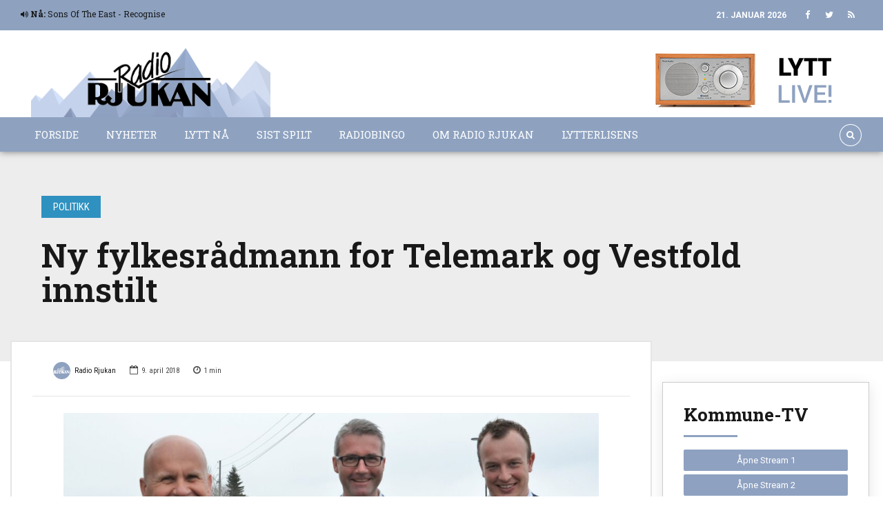

--- FILE ---
content_type: text/html; charset=utf-8
request_url: https://www.google.com/recaptcha/api2/anchor?ar=1&k=6LeL4NMZAAAAAJus8NFVwJn9plxDPk1TduTcIUqc&co=aHR0cHM6Ly9yYWRpb3JqdWthbi5ubzo0NDM.&hl=en&v=PoyoqOPhxBO7pBk68S4YbpHZ&size=invisible&anchor-ms=20000&execute-ms=30000&cb=v6l9z93eloq4
body_size: 48414
content:
<!DOCTYPE HTML><html dir="ltr" lang="en"><head><meta http-equiv="Content-Type" content="text/html; charset=UTF-8">
<meta http-equiv="X-UA-Compatible" content="IE=edge">
<title>reCAPTCHA</title>
<style type="text/css">
/* cyrillic-ext */
@font-face {
  font-family: 'Roboto';
  font-style: normal;
  font-weight: 400;
  font-stretch: 100%;
  src: url(//fonts.gstatic.com/s/roboto/v48/KFO7CnqEu92Fr1ME7kSn66aGLdTylUAMa3GUBHMdazTgWw.woff2) format('woff2');
  unicode-range: U+0460-052F, U+1C80-1C8A, U+20B4, U+2DE0-2DFF, U+A640-A69F, U+FE2E-FE2F;
}
/* cyrillic */
@font-face {
  font-family: 'Roboto';
  font-style: normal;
  font-weight: 400;
  font-stretch: 100%;
  src: url(//fonts.gstatic.com/s/roboto/v48/KFO7CnqEu92Fr1ME7kSn66aGLdTylUAMa3iUBHMdazTgWw.woff2) format('woff2');
  unicode-range: U+0301, U+0400-045F, U+0490-0491, U+04B0-04B1, U+2116;
}
/* greek-ext */
@font-face {
  font-family: 'Roboto';
  font-style: normal;
  font-weight: 400;
  font-stretch: 100%;
  src: url(//fonts.gstatic.com/s/roboto/v48/KFO7CnqEu92Fr1ME7kSn66aGLdTylUAMa3CUBHMdazTgWw.woff2) format('woff2');
  unicode-range: U+1F00-1FFF;
}
/* greek */
@font-face {
  font-family: 'Roboto';
  font-style: normal;
  font-weight: 400;
  font-stretch: 100%;
  src: url(//fonts.gstatic.com/s/roboto/v48/KFO7CnqEu92Fr1ME7kSn66aGLdTylUAMa3-UBHMdazTgWw.woff2) format('woff2');
  unicode-range: U+0370-0377, U+037A-037F, U+0384-038A, U+038C, U+038E-03A1, U+03A3-03FF;
}
/* math */
@font-face {
  font-family: 'Roboto';
  font-style: normal;
  font-weight: 400;
  font-stretch: 100%;
  src: url(//fonts.gstatic.com/s/roboto/v48/KFO7CnqEu92Fr1ME7kSn66aGLdTylUAMawCUBHMdazTgWw.woff2) format('woff2');
  unicode-range: U+0302-0303, U+0305, U+0307-0308, U+0310, U+0312, U+0315, U+031A, U+0326-0327, U+032C, U+032F-0330, U+0332-0333, U+0338, U+033A, U+0346, U+034D, U+0391-03A1, U+03A3-03A9, U+03B1-03C9, U+03D1, U+03D5-03D6, U+03F0-03F1, U+03F4-03F5, U+2016-2017, U+2034-2038, U+203C, U+2040, U+2043, U+2047, U+2050, U+2057, U+205F, U+2070-2071, U+2074-208E, U+2090-209C, U+20D0-20DC, U+20E1, U+20E5-20EF, U+2100-2112, U+2114-2115, U+2117-2121, U+2123-214F, U+2190, U+2192, U+2194-21AE, U+21B0-21E5, U+21F1-21F2, U+21F4-2211, U+2213-2214, U+2216-22FF, U+2308-230B, U+2310, U+2319, U+231C-2321, U+2336-237A, U+237C, U+2395, U+239B-23B7, U+23D0, U+23DC-23E1, U+2474-2475, U+25AF, U+25B3, U+25B7, U+25BD, U+25C1, U+25CA, U+25CC, U+25FB, U+266D-266F, U+27C0-27FF, U+2900-2AFF, U+2B0E-2B11, U+2B30-2B4C, U+2BFE, U+3030, U+FF5B, U+FF5D, U+1D400-1D7FF, U+1EE00-1EEFF;
}
/* symbols */
@font-face {
  font-family: 'Roboto';
  font-style: normal;
  font-weight: 400;
  font-stretch: 100%;
  src: url(//fonts.gstatic.com/s/roboto/v48/KFO7CnqEu92Fr1ME7kSn66aGLdTylUAMaxKUBHMdazTgWw.woff2) format('woff2');
  unicode-range: U+0001-000C, U+000E-001F, U+007F-009F, U+20DD-20E0, U+20E2-20E4, U+2150-218F, U+2190, U+2192, U+2194-2199, U+21AF, U+21E6-21F0, U+21F3, U+2218-2219, U+2299, U+22C4-22C6, U+2300-243F, U+2440-244A, U+2460-24FF, U+25A0-27BF, U+2800-28FF, U+2921-2922, U+2981, U+29BF, U+29EB, U+2B00-2BFF, U+4DC0-4DFF, U+FFF9-FFFB, U+10140-1018E, U+10190-1019C, U+101A0, U+101D0-101FD, U+102E0-102FB, U+10E60-10E7E, U+1D2C0-1D2D3, U+1D2E0-1D37F, U+1F000-1F0FF, U+1F100-1F1AD, U+1F1E6-1F1FF, U+1F30D-1F30F, U+1F315, U+1F31C, U+1F31E, U+1F320-1F32C, U+1F336, U+1F378, U+1F37D, U+1F382, U+1F393-1F39F, U+1F3A7-1F3A8, U+1F3AC-1F3AF, U+1F3C2, U+1F3C4-1F3C6, U+1F3CA-1F3CE, U+1F3D4-1F3E0, U+1F3ED, U+1F3F1-1F3F3, U+1F3F5-1F3F7, U+1F408, U+1F415, U+1F41F, U+1F426, U+1F43F, U+1F441-1F442, U+1F444, U+1F446-1F449, U+1F44C-1F44E, U+1F453, U+1F46A, U+1F47D, U+1F4A3, U+1F4B0, U+1F4B3, U+1F4B9, U+1F4BB, U+1F4BF, U+1F4C8-1F4CB, U+1F4D6, U+1F4DA, U+1F4DF, U+1F4E3-1F4E6, U+1F4EA-1F4ED, U+1F4F7, U+1F4F9-1F4FB, U+1F4FD-1F4FE, U+1F503, U+1F507-1F50B, U+1F50D, U+1F512-1F513, U+1F53E-1F54A, U+1F54F-1F5FA, U+1F610, U+1F650-1F67F, U+1F687, U+1F68D, U+1F691, U+1F694, U+1F698, U+1F6AD, U+1F6B2, U+1F6B9-1F6BA, U+1F6BC, U+1F6C6-1F6CF, U+1F6D3-1F6D7, U+1F6E0-1F6EA, U+1F6F0-1F6F3, U+1F6F7-1F6FC, U+1F700-1F7FF, U+1F800-1F80B, U+1F810-1F847, U+1F850-1F859, U+1F860-1F887, U+1F890-1F8AD, U+1F8B0-1F8BB, U+1F8C0-1F8C1, U+1F900-1F90B, U+1F93B, U+1F946, U+1F984, U+1F996, U+1F9E9, U+1FA00-1FA6F, U+1FA70-1FA7C, U+1FA80-1FA89, U+1FA8F-1FAC6, U+1FACE-1FADC, U+1FADF-1FAE9, U+1FAF0-1FAF8, U+1FB00-1FBFF;
}
/* vietnamese */
@font-face {
  font-family: 'Roboto';
  font-style: normal;
  font-weight: 400;
  font-stretch: 100%;
  src: url(//fonts.gstatic.com/s/roboto/v48/KFO7CnqEu92Fr1ME7kSn66aGLdTylUAMa3OUBHMdazTgWw.woff2) format('woff2');
  unicode-range: U+0102-0103, U+0110-0111, U+0128-0129, U+0168-0169, U+01A0-01A1, U+01AF-01B0, U+0300-0301, U+0303-0304, U+0308-0309, U+0323, U+0329, U+1EA0-1EF9, U+20AB;
}
/* latin-ext */
@font-face {
  font-family: 'Roboto';
  font-style: normal;
  font-weight: 400;
  font-stretch: 100%;
  src: url(//fonts.gstatic.com/s/roboto/v48/KFO7CnqEu92Fr1ME7kSn66aGLdTylUAMa3KUBHMdazTgWw.woff2) format('woff2');
  unicode-range: U+0100-02BA, U+02BD-02C5, U+02C7-02CC, U+02CE-02D7, U+02DD-02FF, U+0304, U+0308, U+0329, U+1D00-1DBF, U+1E00-1E9F, U+1EF2-1EFF, U+2020, U+20A0-20AB, U+20AD-20C0, U+2113, U+2C60-2C7F, U+A720-A7FF;
}
/* latin */
@font-face {
  font-family: 'Roboto';
  font-style: normal;
  font-weight: 400;
  font-stretch: 100%;
  src: url(//fonts.gstatic.com/s/roboto/v48/KFO7CnqEu92Fr1ME7kSn66aGLdTylUAMa3yUBHMdazQ.woff2) format('woff2');
  unicode-range: U+0000-00FF, U+0131, U+0152-0153, U+02BB-02BC, U+02C6, U+02DA, U+02DC, U+0304, U+0308, U+0329, U+2000-206F, U+20AC, U+2122, U+2191, U+2193, U+2212, U+2215, U+FEFF, U+FFFD;
}
/* cyrillic-ext */
@font-face {
  font-family: 'Roboto';
  font-style: normal;
  font-weight: 500;
  font-stretch: 100%;
  src: url(//fonts.gstatic.com/s/roboto/v48/KFO7CnqEu92Fr1ME7kSn66aGLdTylUAMa3GUBHMdazTgWw.woff2) format('woff2');
  unicode-range: U+0460-052F, U+1C80-1C8A, U+20B4, U+2DE0-2DFF, U+A640-A69F, U+FE2E-FE2F;
}
/* cyrillic */
@font-face {
  font-family: 'Roboto';
  font-style: normal;
  font-weight: 500;
  font-stretch: 100%;
  src: url(//fonts.gstatic.com/s/roboto/v48/KFO7CnqEu92Fr1ME7kSn66aGLdTylUAMa3iUBHMdazTgWw.woff2) format('woff2');
  unicode-range: U+0301, U+0400-045F, U+0490-0491, U+04B0-04B1, U+2116;
}
/* greek-ext */
@font-face {
  font-family: 'Roboto';
  font-style: normal;
  font-weight: 500;
  font-stretch: 100%;
  src: url(//fonts.gstatic.com/s/roboto/v48/KFO7CnqEu92Fr1ME7kSn66aGLdTylUAMa3CUBHMdazTgWw.woff2) format('woff2');
  unicode-range: U+1F00-1FFF;
}
/* greek */
@font-face {
  font-family: 'Roboto';
  font-style: normal;
  font-weight: 500;
  font-stretch: 100%;
  src: url(//fonts.gstatic.com/s/roboto/v48/KFO7CnqEu92Fr1ME7kSn66aGLdTylUAMa3-UBHMdazTgWw.woff2) format('woff2');
  unicode-range: U+0370-0377, U+037A-037F, U+0384-038A, U+038C, U+038E-03A1, U+03A3-03FF;
}
/* math */
@font-face {
  font-family: 'Roboto';
  font-style: normal;
  font-weight: 500;
  font-stretch: 100%;
  src: url(//fonts.gstatic.com/s/roboto/v48/KFO7CnqEu92Fr1ME7kSn66aGLdTylUAMawCUBHMdazTgWw.woff2) format('woff2');
  unicode-range: U+0302-0303, U+0305, U+0307-0308, U+0310, U+0312, U+0315, U+031A, U+0326-0327, U+032C, U+032F-0330, U+0332-0333, U+0338, U+033A, U+0346, U+034D, U+0391-03A1, U+03A3-03A9, U+03B1-03C9, U+03D1, U+03D5-03D6, U+03F0-03F1, U+03F4-03F5, U+2016-2017, U+2034-2038, U+203C, U+2040, U+2043, U+2047, U+2050, U+2057, U+205F, U+2070-2071, U+2074-208E, U+2090-209C, U+20D0-20DC, U+20E1, U+20E5-20EF, U+2100-2112, U+2114-2115, U+2117-2121, U+2123-214F, U+2190, U+2192, U+2194-21AE, U+21B0-21E5, U+21F1-21F2, U+21F4-2211, U+2213-2214, U+2216-22FF, U+2308-230B, U+2310, U+2319, U+231C-2321, U+2336-237A, U+237C, U+2395, U+239B-23B7, U+23D0, U+23DC-23E1, U+2474-2475, U+25AF, U+25B3, U+25B7, U+25BD, U+25C1, U+25CA, U+25CC, U+25FB, U+266D-266F, U+27C0-27FF, U+2900-2AFF, U+2B0E-2B11, U+2B30-2B4C, U+2BFE, U+3030, U+FF5B, U+FF5D, U+1D400-1D7FF, U+1EE00-1EEFF;
}
/* symbols */
@font-face {
  font-family: 'Roboto';
  font-style: normal;
  font-weight: 500;
  font-stretch: 100%;
  src: url(//fonts.gstatic.com/s/roboto/v48/KFO7CnqEu92Fr1ME7kSn66aGLdTylUAMaxKUBHMdazTgWw.woff2) format('woff2');
  unicode-range: U+0001-000C, U+000E-001F, U+007F-009F, U+20DD-20E0, U+20E2-20E4, U+2150-218F, U+2190, U+2192, U+2194-2199, U+21AF, U+21E6-21F0, U+21F3, U+2218-2219, U+2299, U+22C4-22C6, U+2300-243F, U+2440-244A, U+2460-24FF, U+25A0-27BF, U+2800-28FF, U+2921-2922, U+2981, U+29BF, U+29EB, U+2B00-2BFF, U+4DC0-4DFF, U+FFF9-FFFB, U+10140-1018E, U+10190-1019C, U+101A0, U+101D0-101FD, U+102E0-102FB, U+10E60-10E7E, U+1D2C0-1D2D3, U+1D2E0-1D37F, U+1F000-1F0FF, U+1F100-1F1AD, U+1F1E6-1F1FF, U+1F30D-1F30F, U+1F315, U+1F31C, U+1F31E, U+1F320-1F32C, U+1F336, U+1F378, U+1F37D, U+1F382, U+1F393-1F39F, U+1F3A7-1F3A8, U+1F3AC-1F3AF, U+1F3C2, U+1F3C4-1F3C6, U+1F3CA-1F3CE, U+1F3D4-1F3E0, U+1F3ED, U+1F3F1-1F3F3, U+1F3F5-1F3F7, U+1F408, U+1F415, U+1F41F, U+1F426, U+1F43F, U+1F441-1F442, U+1F444, U+1F446-1F449, U+1F44C-1F44E, U+1F453, U+1F46A, U+1F47D, U+1F4A3, U+1F4B0, U+1F4B3, U+1F4B9, U+1F4BB, U+1F4BF, U+1F4C8-1F4CB, U+1F4D6, U+1F4DA, U+1F4DF, U+1F4E3-1F4E6, U+1F4EA-1F4ED, U+1F4F7, U+1F4F9-1F4FB, U+1F4FD-1F4FE, U+1F503, U+1F507-1F50B, U+1F50D, U+1F512-1F513, U+1F53E-1F54A, U+1F54F-1F5FA, U+1F610, U+1F650-1F67F, U+1F687, U+1F68D, U+1F691, U+1F694, U+1F698, U+1F6AD, U+1F6B2, U+1F6B9-1F6BA, U+1F6BC, U+1F6C6-1F6CF, U+1F6D3-1F6D7, U+1F6E0-1F6EA, U+1F6F0-1F6F3, U+1F6F7-1F6FC, U+1F700-1F7FF, U+1F800-1F80B, U+1F810-1F847, U+1F850-1F859, U+1F860-1F887, U+1F890-1F8AD, U+1F8B0-1F8BB, U+1F8C0-1F8C1, U+1F900-1F90B, U+1F93B, U+1F946, U+1F984, U+1F996, U+1F9E9, U+1FA00-1FA6F, U+1FA70-1FA7C, U+1FA80-1FA89, U+1FA8F-1FAC6, U+1FACE-1FADC, U+1FADF-1FAE9, U+1FAF0-1FAF8, U+1FB00-1FBFF;
}
/* vietnamese */
@font-face {
  font-family: 'Roboto';
  font-style: normal;
  font-weight: 500;
  font-stretch: 100%;
  src: url(//fonts.gstatic.com/s/roboto/v48/KFO7CnqEu92Fr1ME7kSn66aGLdTylUAMa3OUBHMdazTgWw.woff2) format('woff2');
  unicode-range: U+0102-0103, U+0110-0111, U+0128-0129, U+0168-0169, U+01A0-01A1, U+01AF-01B0, U+0300-0301, U+0303-0304, U+0308-0309, U+0323, U+0329, U+1EA0-1EF9, U+20AB;
}
/* latin-ext */
@font-face {
  font-family: 'Roboto';
  font-style: normal;
  font-weight: 500;
  font-stretch: 100%;
  src: url(//fonts.gstatic.com/s/roboto/v48/KFO7CnqEu92Fr1ME7kSn66aGLdTylUAMa3KUBHMdazTgWw.woff2) format('woff2');
  unicode-range: U+0100-02BA, U+02BD-02C5, U+02C7-02CC, U+02CE-02D7, U+02DD-02FF, U+0304, U+0308, U+0329, U+1D00-1DBF, U+1E00-1E9F, U+1EF2-1EFF, U+2020, U+20A0-20AB, U+20AD-20C0, U+2113, U+2C60-2C7F, U+A720-A7FF;
}
/* latin */
@font-face {
  font-family: 'Roboto';
  font-style: normal;
  font-weight: 500;
  font-stretch: 100%;
  src: url(//fonts.gstatic.com/s/roboto/v48/KFO7CnqEu92Fr1ME7kSn66aGLdTylUAMa3yUBHMdazQ.woff2) format('woff2');
  unicode-range: U+0000-00FF, U+0131, U+0152-0153, U+02BB-02BC, U+02C6, U+02DA, U+02DC, U+0304, U+0308, U+0329, U+2000-206F, U+20AC, U+2122, U+2191, U+2193, U+2212, U+2215, U+FEFF, U+FFFD;
}
/* cyrillic-ext */
@font-face {
  font-family: 'Roboto';
  font-style: normal;
  font-weight: 900;
  font-stretch: 100%;
  src: url(//fonts.gstatic.com/s/roboto/v48/KFO7CnqEu92Fr1ME7kSn66aGLdTylUAMa3GUBHMdazTgWw.woff2) format('woff2');
  unicode-range: U+0460-052F, U+1C80-1C8A, U+20B4, U+2DE0-2DFF, U+A640-A69F, U+FE2E-FE2F;
}
/* cyrillic */
@font-face {
  font-family: 'Roboto';
  font-style: normal;
  font-weight: 900;
  font-stretch: 100%;
  src: url(//fonts.gstatic.com/s/roboto/v48/KFO7CnqEu92Fr1ME7kSn66aGLdTylUAMa3iUBHMdazTgWw.woff2) format('woff2');
  unicode-range: U+0301, U+0400-045F, U+0490-0491, U+04B0-04B1, U+2116;
}
/* greek-ext */
@font-face {
  font-family: 'Roboto';
  font-style: normal;
  font-weight: 900;
  font-stretch: 100%;
  src: url(//fonts.gstatic.com/s/roboto/v48/KFO7CnqEu92Fr1ME7kSn66aGLdTylUAMa3CUBHMdazTgWw.woff2) format('woff2');
  unicode-range: U+1F00-1FFF;
}
/* greek */
@font-face {
  font-family: 'Roboto';
  font-style: normal;
  font-weight: 900;
  font-stretch: 100%;
  src: url(//fonts.gstatic.com/s/roboto/v48/KFO7CnqEu92Fr1ME7kSn66aGLdTylUAMa3-UBHMdazTgWw.woff2) format('woff2');
  unicode-range: U+0370-0377, U+037A-037F, U+0384-038A, U+038C, U+038E-03A1, U+03A3-03FF;
}
/* math */
@font-face {
  font-family: 'Roboto';
  font-style: normal;
  font-weight: 900;
  font-stretch: 100%;
  src: url(//fonts.gstatic.com/s/roboto/v48/KFO7CnqEu92Fr1ME7kSn66aGLdTylUAMawCUBHMdazTgWw.woff2) format('woff2');
  unicode-range: U+0302-0303, U+0305, U+0307-0308, U+0310, U+0312, U+0315, U+031A, U+0326-0327, U+032C, U+032F-0330, U+0332-0333, U+0338, U+033A, U+0346, U+034D, U+0391-03A1, U+03A3-03A9, U+03B1-03C9, U+03D1, U+03D5-03D6, U+03F0-03F1, U+03F4-03F5, U+2016-2017, U+2034-2038, U+203C, U+2040, U+2043, U+2047, U+2050, U+2057, U+205F, U+2070-2071, U+2074-208E, U+2090-209C, U+20D0-20DC, U+20E1, U+20E5-20EF, U+2100-2112, U+2114-2115, U+2117-2121, U+2123-214F, U+2190, U+2192, U+2194-21AE, U+21B0-21E5, U+21F1-21F2, U+21F4-2211, U+2213-2214, U+2216-22FF, U+2308-230B, U+2310, U+2319, U+231C-2321, U+2336-237A, U+237C, U+2395, U+239B-23B7, U+23D0, U+23DC-23E1, U+2474-2475, U+25AF, U+25B3, U+25B7, U+25BD, U+25C1, U+25CA, U+25CC, U+25FB, U+266D-266F, U+27C0-27FF, U+2900-2AFF, U+2B0E-2B11, U+2B30-2B4C, U+2BFE, U+3030, U+FF5B, U+FF5D, U+1D400-1D7FF, U+1EE00-1EEFF;
}
/* symbols */
@font-face {
  font-family: 'Roboto';
  font-style: normal;
  font-weight: 900;
  font-stretch: 100%;
  src: url(//fonts.gstatic.com/s/roboto/v48/KFO7CnqEu92Fr1ME7kSn66aGLdTylUAMaxKUBHMdazTgWw.woff2) format('woff2');
  unicode-range: U+0001-000C, U+000E-001F, U+007F-009F, U+20DD-20E0, U+20E2-20E4, U+2150-218F, U+2190, U+2192, U+2194-2199, U+21AF, U+21E6-21F0, U+21F3, U+2218-2219, U+2299, U+22C4-22C6, U+2300-243F, U+2440-244A, U+2460-24FF, U+25A0-27BF, U+2800-28FF, U+2921-2922, U+2981, U+29BF, U+29EB, U+2B00-2BFF, U+4DC0-4DFF, U+FFF9-FFFB, U+10140-1018E, U+10190-1019C, U+101A0, U+101D0-101FD, U+102E0-102FB, U+10E60-10E7E, U+1D2C0-1D2D3, U+1D2E0-1D37F, U+1F000-1F0FF, U+1F100-1F1AD, U+1F1E6-1F1FF, U+1F30D-1F30F, U+1F315, U+1F31C, U+1F31E, U+1F320-1F32C, U+1F336, U+1F378, U+1F37D, U+1F382, U+1F393-1F39F, U+1F3A7-1F3A8, U+1F3AC-1F3AF, U+1F3C2, U+1F3C4-1F3C6, U+1F3CA-1F3CE, U+1F3D4-1F3E0, U+1F3ED, U+1F3F1-1F3F3, U+1F3F5-1F3F7, U+1F408, U+1F415, U+1F41F, U+1F426, U+1F43F, U+1F441-1F442, U+1F444, U+1F446-1F449, U+1F44C-1F44E, U+1F453, U+1F46A, U+1F47D, U+1F4A3, U+1F4B0, U+1F4B3, U+1F4B9, U+1F4BB, U+1F4BF, U+1F4C8-1F4CB, U+1F4D6, U+1F4DA, U+1F4DF, U+1F4E3-1F4E6, U+1F4EA-1F4ED, U+1F4F7, U+1F4F9-1F4FB, U+1F4FD-1F4FE, U+1F503, U+1F507-1F50B, U+1F50D, U+1F512-1F513, U+1F53E-1F54A, U+1F54F-1F5FA, U+1F610, U+1F650-1F67F, U+1F687, U+1F68D, U+1F691, U+1F694, U+1F698, U+1F6AD, U+1F6B2, U+1F6B9-1F6BA, U+1F6BC, U+1F6C6-1F6CF, U+1F6D3-1F6D7, U+1F6E0-1F6EA, U+1F6F0-1F6F3, U+1F6F7-1F6FC, U+1F700-1F7FF, U+1F800-1F80B, U+1F810-1F847, U+1F850-1F859, U+1F860-1F887, U+1F890-1F8AD, U+1F8B0-1F8BB, U+1F8C0-1F8C1, U+1F900-1F90B, U+1F93B, U+1F946, U+1F984, U+1F996, U+1F9E9, U+1FA00-1FA6F, U+1FA70-1FA7C, U+1FA80-1FA89, U+1FA8F-1FAC6, U+1FACE-1FADC, U+1FADF-1FAE9, U+1FAF0-1FAF8, U+1FB00-1FBFF;
}
/* vietnamese */
@font-face {
  font-family: 'Roboto';
  font-style: normal;
  font-weight: 900;
  font-stretch: 100%;
  src: url(//fonts.gstatic.com/s/roboto/v48/KFO7CnqEu92Fr1ME7kSn66aGLdTylUAMa3OUBHMdazTgWw.woff2) format('woff2');
  unicode-range: U+0102-0103, U+0110-0111, U+0128-0129, U+0168-0169, U+01A0-01A1, U+01AF-01B0, U+0300-0301, U+0303-0304, U+0308-0309, U+0323, U+0329, U+1EA0-1EF9, U+20AB;
}
/* latin-ext */
@font-face {
  font-family: 'Roboto';
  font-style: normal;
  font-weight: 900;
  font-stretch: 100%;
  src: url(//fonts.gstatic.com/s/roboto/v48/KFO7CnqEu92Fr1ME7kSn66aGLdTylUAMa3KUBHMdazTgWw.woff2) format('woff2');
  unicode-range: U+0100-02BA, U+02BD-02C5, U+02C7-02CC, U+02CE-02D7, U+02DD-02FF, U+0304, U+0308, U+0329, U+1D00-1DBF, U+1E00-1E9F, U+1EF2-1EFF, U+2020, U+20A0-20AB, U+20AD-20C0, U+2113, U+2C60-2C7F, U+A720-A7FF;
}
/* latin */
@font-face {
  font-family: 'Roboto';
  font-style: normal;
  font-weight: 900;
  font-stretch: 100%;
  src: url(//fonts.gstatic.com/s/roboto/v48/KFO7CnqEu92Fr1ME7kSn66aGLdTylUAMa3yUBHMdazQ.woff2) format('woff2');
  unicode-range: U+0000-00FF, U+0131, U+0152-0153, U+02BB-02BC, U+02C6, U+02DA, U+02DC, U+0304, U+0308, U+0329, U+2000-206F, U+20AC, U+2122, U+2191, U+2193, U+2212, U+2215, U+FEFF, U+FFFD;
}

</style>
<link rel="stylesheet" type="text/css" href="https://www.gstatic.com/recaptcha/releases/PoyoqOPhxBO7pBk68S4YbpHZ/styles__ltr.css">
<script nonce="a5o2G3R5_wSM31G9N4qxYA" type="text/javascript">window['__recaptcha_api'] = 'https://www.google.com/recaptcha/api2/';</script>
<script type="text/javascript" src="https://www.gstatic.com/recaptcha/releases/PoyoqOPhxBO7pBk68S4YbpHZ/recaptcha__en.js" nonce="a5o2G3R5_wSM31G9N4qxYA">
      
    </script></head>
<body><div id="rc-anchor-alert" class="rc-anchor-alert"></div>
<input type="hidden" id="recaptcha-token" value="[base64]">
<script type="text/javascript" nonce="a5o2G3R5_wSM31G9N4qxYA">
      recaptcha.anchor.Main.init("[\x22ainput\x22,[\x22bgdata\x22,\x22\x22,\[base64]/[base64]/[base64]/bmV3IHJbeF0oY1swXSk6RT09Mj9uZXcgclt4XShjWzBdLGNbMV0pOkU9PTM/bmV3IHJbeF0oY1swXSxjWzFdLGNbMl0pOkU9PTQ/[base64]/[base64]/[base64]/[base64]/[base64]/[base64]/[base64]/[base64]\x22,\[base64]\x22,\x22w7fDumlrCTxKB8Klw61gMMKEfR8pOWQ7XMKeb8OjwqEmw604woNuQ8OiOMK3KcOyW3/CnDNJw7RGw4vCvMKacwpHUcKhwrA4GkvDtn7CnRzDqzBzFjDCvC0bS8KyJsKXXVvClcK5wpHCkmXDv8Oyw7RHTipfwpJcw6DCr1JPw7zDlFMhYTTDkMKFMjRiw6JFwrcaw7PCnwJOwoTDjsKpFTYFEypyw6UMwqnDrxA9asOmTC4Sw6PCo8OGbsO/[base64]/w7w1w4DDmcO2w7TCtVDCssOpw7Q0CiTDlMOYchh4AcKIw5Ulw7cVLRROwoEtwqJGeRrDmwM9BsKNG8O9ecKZwo8mw4QSwpvDjUxoQFLDoUcfw45jEyhrGsKfw6bDihMJanTCnV/CsMOgLcO2w7DDl8O6UjAbFz9aewXDlGXCjVvDmwkuw4FEw4ZRwptDXjYjP8K/QDBkw6RkEjDChcKPMXbCosO5WMKrZMOgwpLCp8Kyw7o6w5dDwo40a8OiT8KBw73DoMOtwqwnCcKGw5hQwrXCv8O+IcOmwoBmwqsedElyCjMjwp3CpcKQacK5w5Yqw5TDnMKOIcOnw4rCnTPCozfDtxwQwpEmKcO5wrPDs8K1w4XDqBLDuyY/E8KlfQVKw67DvcKvbMO/w4Zpw7JTwqXDiXbDmsO1H8OccWJQwqZlw5UXR04mwqxxw5/Cpgc6w55YYsOCwr/Dp8Okwp5Nd8O+QTZfwp8lUcOAw5PDhz/DnH0tEQdZwrQVwrXDucKrw7/[base64]/[base64]/DpDcWeW7CujHDjMObI8Kcw5nDlhjCj0/CnihFw7PCucOiTWrCtRMSWz/DvsO9fsKhAF3Dsj/DksKGVsKiEMKew53Dhm0ew7rCucKcOREWw6bCoRLDpmN7wrhJw7zDqFZVGzTCkADCqjQCe1fDvTfDoG3DpzfDkAMjGAZ1LkzDnxouD0gTw5FtbcOhdFk3cRrCokhbwrtLYcOVXcOBdGtaZ8Oawq7Cs1ZMR8KMTcOjWcO6w5EPw5V9w47CrlMowr1Bwq7Dki/CuMO8VljCjlMBw6PCgcOpw6pzw4JNw4FcPMKPwrlnw67Dok/Dm24JPTpWwofCrcKqSsOfTsO2SsOyw5bCp2jCnEbDncKtRmYRTWPDjnlEAMKFPTJlK8K+P8KCRFAJNSsfbcKQwqUtw79XwrjDhcO2HcKawpI0w5jCvng/[base64]/ehnCjsO3TR1Cwq/[base64]/CjHPCu0oNd3M6wqVjwqTDg2dIwoXCi8OUwrTDpcOewrk1wo0IMcOPwqdwBXQEw75RGsOjwotzw70mKEYRw7A/cyPCqsOFEgJswo/DlQDDmsKswqPCiMK/wpTDhcKIIsKrcMK/wowNMTdLCiLCucKqYsO+acKSAMKMwpzDiRzCqQXDgHxNRGheJsK2RBvCpSTDlnLDssO/[base64]/DkDjCocKkBSsTUcK/S8O0w7bCu8KqGMOiLy92AyIwwr/CrmnCpsOcwrnCqMKhZsKHEC3CjTokwrrCncOGw7TDiMKEQ2nCrwZswrjCkcK1w591RgfClgcQw4xVw6bDkBw0FsOgbCvDtsKZwph1VR9QasOOwrVQw6DDlMOlwoMxw4LCmggDwrdxacO9B8OCw45EwrXDlcK4wqXDj01Of1DDhEhMbcOXw7XDrTgTMcK/[base64]/CvXEiwr3DhcOyWsKtBsKBf0MpwqrDuMO8FsK4w7IFwoowwqTDlx/CgEwpQEMaa8OGw4UzGsOFw4nCqsKKw587T3ZKwr3DvVjCucK4WAd3BlHDpzfDjAUCRXlew4bDk2Z1VcKKG8KRJxDCjMOPw7LCuxfDt8KaVknDgsK6wqxlw7FNUDpXdCrDvMOuHsOHdmBIC8Ofw7lVwr7Dsi3Dp3s7wonCnsOzD8OHDVbDjzNVw4N7w6/DmcKxCxnChUV+V8OGwqLDkcKGWMOaw7DDv07DphIVWcKURglIdcKdXcK6wrwFw7BpwrfDh8Kjw7DCuEk1w6TCtg5lbcOAwoErLsKfP0dwfcOIw53ClMOhw5PCvl7CqMKxwoTDmwDDpFLCshDDkMKvAmPDjhrCqiXDvDdKwqpXwq9qwo/[base64]/[base64]/CriEUw50WUyZrw5zDrMOZa17CmjXCv8KwHhXDisOgZg90AsKdw4jCmzFcw4HDm8KKw7rCs00Fd8OuRzlFbQ49w7Y+dldcRcK1w5pJJFZrU1bDu8Kaw7DCgcKDw65cYTAOwoPCkTjCshzDn8OJwoBjFMK/PUVdwod8HMKUwpsCXMK9w5gKwpDCvlrClMKGTsO5CsKhAsORX8K2b8OHwpgtNCfDi1LDjggfwpluwrwIIlMiL8KFJ8OtKsOPa8K9YsOjwoHCpHvCqMKNwpgUdMOGOsKGwp8jdsKSRMOpwoPDmh0NwqwFQSXDlcOfTMO/KcOLwr13w7/ClcO7H1xidsKFacOvJ8KNMCBwKMKGw6DCoEzDr8Ouwo4gGcK/fwMtVMOAw4/[base64]/wrvDkxUQw5LDosO3w4XDgMKnw6ETw77CmcOawq1HLDUXBGcETzHDsGZnLzYcURNTwrg7w4sZUcKSw5pSHwTDoMO2J8KSwpEIw403w6/DvsKPSSsXIGvDl0kAwovDkwEIw5bDosOMHsKOckLDsMO1Zl7DqTYoYx7DvsKaw7cqV8O7wpoOwr1mwqpVw6DDk8KXPsO6wpcLw7wEb8OtZsKowrrDosKPLGJSw5vCrltmaVFkEMK4ajoowqLDun3DgjVxYMORZMK/fWbCkWXDhsKDw5XCs8Ohw70AD1zCjERVwrphS1ULWsKTP0czA23ClG5XS0hIVn1jR1EHMQ/DviEFR8Krw6NUw7fDpMOUD8OywqcSw6dnLkHCkMORw4RzFRPCnjdnwobDj8KGDMOUwqpyC8KOw4rDtcOtw7rDvA/Cm8KIw59YbhLDhMK4ZMKCW8KPbRZpPR1KXALCpcKdw47CqTfDpMO9wrlLBMOGwrdNSMKFdsO9bcO1ZH7Cvj/DhsK5SV7Cm8OyQ1EHEMO/MwZzEcKrQSDDp8Oow6QQw5bCqsOvwrg8woEtwoHDonDDim3CrMKIEMK2CzfCpsKcFmPClMKgMMOkw4YlwqBUc15Gw70AF1vCscKawoXCvlVLwokFdMK0bMKNFcKgw41IDkItwqDDlsKIKcOjw53Dq8OJcm5tb8KSw7/DhcK+w5nCocKNKWjCicOJw7HCj1HDlSXDmk81WyLDosOgw58AHMKZw6RHd8OvT8ONw7EXcWjDgy7CkVvDhUbDu8OcCSPCggYJw5/[base64]/[base64]/Drj9gwr9Uw6c3wovCgjjDuMOrP0nDq3DDgxzDuibCjFx0wqI7U3jCq3rCunYuL8Kqw4PDrMKGKynDqlNkw6rDssK6wo9mFi/DvcK2d8OTEsOWwrQ4Li7CksO3XijDpcK0A3BPVcKvw4DCigjDiMKgw6/ChSvCrDAGw4vDtsKyVcKWw5bCoMKkwrPClX/DjhArGMObMU3CjGDCk0M0HsKVDA4aw7loJyhJB8OLwo3Ct8KYScK0w4nDn1sGw64AwqLCjQ3Dt8OLw5lcwoXDk0/DiwDCjBprWMOWfGbDj1XCjBPCk8Orwrs3w6bCu8KVLwXDoBN6w5B6DsKVDUDDihkGfzfDnsKufw9Yw7howohkwqU/[base64]/ChirDtRTDnyvCjsOlaAHDpgzDhUttw7fCgz80wpEdw6jDsFHCsElhbBDChGoKw5fDtD/DosOLVU3Dom11wrhXH3zCtcK3w55dw6fCoiBqKjYTwokfesO/OXfCkMOGw7JqdsKzPcOmw6tdwrJ4wrhQwrbCp8KuTH3ChyfCoMOIXMK3w40/w6rCmsOxw4/[base64]/DgMK+wpvDhcKew4lDwqLClwHDkmpFwrHDgSrDn8ODQCkcZxnCrgDCgSk0Wn8cw6bDhcKLw6fCrcKvFsOtOjYRw54jw7xNw4XDssKFw65AFsOhTmg6MMOfw40xw7V+RQVvwqwcccOPw7gvwrzCuMOow449wobCqMOJP8OQJMKUb8Kgw5/Dp8Obwr0xSw8BMWImEsKWw6LDncK3wpbCiMOPw5QEwplTNkohUinDlg1kw4cUMcOGwrPCvinDrcK0XRHCj8KOwq3CtcKpOsOdw4vDt8Otw6/ClkvCkCYcwprCicOwwpFiw6cqw57Dr8Kgw7YQQMK/LsOURsK9wo/[base64]/woltw5t8w4zCusOlwpPCuMO/OlTDtcKswqdMwpBjwohaw7IAPsOMNsO0wpMPw5wXGQPCgHnCtMKKYMOFRzsuwo0QZMKhUjzCpDUWZ8ONO8KNe8KrYcO6w6DDjMOfwq3CoMOgOsOfWcOaw4rCpXQgwqrDuxnCuMKvV3XCh0oeF8O/Q8Omwo7CpzcpQ8KuNsODw4NkYsOFfDAFZiTChyYIw4bDosK4wrdpwooCCmxgAR3Cg0DDvsOlw4QnWFlwwrfDuRXDpF9bSC4Fd8KvwpBEFxdFCMObw6HDjMOyfcKdw5VdNn4BCMOTw7saGcK+w4XDjcOcHsOpLQJmw6zDpm/DisO5BA7CrcKDfG8tw7jDtUnDolvDg3cMwrtHwp0Yw7NLwpfCvkDCkjfDjRJ9w4A/w6wSw5zDqMKtwoLCpcO7NmvDq8OcVxY6wrNRwphow5Fzw4kkaWoAw7nCkcO/w4nCscOEwoB8elUswrJ2VWrClMOHwofClsKbw7Inw5YJAU0WCylvfU9Ww51twqbCicKBwoDCrQjDkMOrw5LDmns9w59Ww4hWw7nDliXChcKkw6vCssKqw4DCuRh/b8O4UsKHw7F5esKCwrjDt8OONMOPZsKEwqjCqSMhw71ww7nDnsOFBsOjCmvCo8O1wpQLw5HCisOiw4PDlGMbw6/DusKhw5NtwobCu1JMwqBtAMOQwobDssOGCRjDg8KzwoU5YcKsJsOXwrHCmE/DiCdtwpbDkFMnw7hbD8Obwrk0S8OtccOdJBRew7p3FMOoCcKRaMKuecOFJcOQRjtew5FHwpTCmsONworCg8OENcOyT8KlVcKuwrXDmlwTHcOyYMKAPsKAwrcyw4XDg0LCgwx8wpNDQWzCh3oKVGzCgcKvw5YkwoolIsOlMsKpw6/DqsK9dVjCv8OdX8OyGgs4EsOVRyxmXcOYw7sKw73Dph/DmAHDkT5pYldUNsKWw5TDh8OnR2fDpsOxD8OFEsKiwqrDoyB0XHVRw4jDg8Oiwo5Fw4rDqGXCmzPDrlc0wpXCs0fDuRTClkYew4MfJW1Vwr3DhSnCgMOIw5zCpAvDqMOhJsOXNsKxw6U5eVIhw6Zgwrw4DzDDunLCgX/DminCrADCmMKsJsOsw5srw5TDuhDDk8O4wp0iwojDvMO8KmdGIsOsHcKjw4AowoAfw6g4HGXCkxHDjcOEZinCicOFSUpgw4BrWMKXw68iw7Jjdmgnw4bCnTrCpzzDmcKEQcKCMETCgmp5UsK2wr/DtMO9wrbDmxAzfSjDn0LCqsO/[base64]/DqMOow7/CrA9bwrMbcANQFcKzJHLCiXQqUXfDqMKfw5XDicKdfSHDisO4w4ooF8OBw7nDvcOUw5bCiMKqacOswrMJwrA9woPDicKNw6XCvcOKwqXDrcKtw4jCmR5bUgXCg8OWG8KlDlo0wpdewr3Dh8KPwoLDsCzDg8KOwoPDnFppKlFTO1zCp2/CnsOTw5x+wqg5DMOXwqXChcOCw6MAw5ddw4wwwrx/woREKcOmGsKHVsOPF8Kyw5MuNMOiVcOPwq/DoQTCk8ObL3fCqsKqw7dgwotGfUpRXw/DrmQcwqHDusOdJnwMwpXCggPCqjtXUMK6RwVbRiACF8KoYG9KJMOVCMO3WV/Dp8O5embDmsKTwrhMX2nCs8K8wq7CgU/[base64]/DkG3DohwzGhEiw4nCrMKwKMKDwo/[base64]/Chj7Cnzx+U8OfasOAw6NeJEY2OcOnwrDCjQ0dZcKfw51wDcKLP8O3wqoNwoR+wo8gw4/CtHrCm8OaO8KXEsO4RRLDmsKkw6dKLH3DtUhIw7VXw7TDkHkyw6wZZRZGR0fDlCY/XcOQD8Kcw4wpVsOtw7PCtsO+wqgRIBbDv8Kaw7vDucKXY8O/HRVeM2EKwqwcw6QNw5ohwqrChiLDv8Khw419w6VfOcOPHTvCnA9OwpzCvsO0wrDCjw7CnwYtaMOzI8KEKMOmNMKZRWHDnTk9aGgAd0vCjR0DwovDjcOaR8KBwqkIP8O9dcKvHcKnDU1sT2dZc3fCs1lWwpBfw53DrGNoScKRw5/Dl8OPO8KOwo9tHW8YL8O6wpHChwzCoDDCl8OxSk1Kw7kMwrJtacKeXxzCrcKJw5fCsSvCkURbw5XDvkvDljjCsUJQwq3Dk8OfwrhCw5UAZsKUEEzCu8KmNMK/wovCrTkiwofDrMK9UC8AdMOzIHoxSMOaTUfDssK/w77Co05gO0kAw6nCpsOtw5Ngwq/DonjCqg5Pw47CpgVkw6oLQhcAQmHCpcKSw7/[base64]/DtU0OPDdrwp08wrA7OsOPaxEFZsKoeRfDl3AeOcOew6UywqXCqcOld8OXw57DoMKZwq8jRTTCpcK/wovCpXrCp3U8wpUaw4M2w6bDglbCgcOkWcKbw5oHPMKbQMKIwo07MMOyw6x1w7DDvcKBw4TCoiDCrXA6a8K9w48dOxzCtMK/C8O0fMOzST05MFfCksOGCBQVTsOsW8OQw4Z4EHzDiHkDKjl8wp1Ew6UfWsK1XcOHw6vCqAPCh1kzcHPDvHjDiMK/[base64]/DkH42w7kYwpjClmnDqX9lSsKpw5Qjwqt2HVTDmMOnTGzDpXtJRcKjOVbDn1HCuFDDog1VGsKCJ8Kqw67Cp8KDw6HDo8KibMKDw63CtGHDkGnDhQkgwqdrw6A5wo0yAcKhw4zDmsOHGcOrwpXDnwXDkMKxb8OFwo/CqcOow57CmcOGw69awox3w4R5WHTCgifDsk8mXcKjacKAfsKBw6fCgARmw5NEbg7ChDsAw4tBAQXDhsK0wq3DpsKYwpnDvA1DwrjCvMOPHcKSw7Rww7d1GcKaw5FWYcKQw5/DvF7DjcOJw4nCvjBpNsKBwq4TNCbDs8OOFx3Cn8KKB2taWR/[base64]/CqXJlWcO9FcODwo3DhsK9WcKBM8O4HnRowrfCj8KrwpnDkcKuHz3DmMOUw7leAcOEw5PDhsKiwoNWPlvCkMKMVxUadRHCmMOjw5LCk8KValQETsOnI8KawrUtwosxVF/Dk8OTw78qwp/CiCPDnjPDssKTbsOoZzsRWsOewpxZw67DkCzDu8OQesO7ewjDjsKsUsKRw7gfbBs2DHRoZcOrVSHCscOvScOWw7/DuMOEKMOewrxOw5DCg8ODw6liw5ANH8KuMSBZw6BFZMODwrdPwohVwqjDksKiwrrCkhXDh8O8RsKDFFVqaUxfb8OjfsOpw793w4/Dq8KIwpHCt8Kkwo7Chml1QA0gOHBddS1Ew5TCg8KtCsODSRDCs2TDrsO3wr7DpwbDkcKawqNOFDzDqA5Hwo9zPsOSw6YEwpJ/IxHDrsObDcKswoIWPGgHw5DCi8OhIyLCpMOMw5fCml7Di8K6JltKwoNEw7ZBd8KVwoQGUwDCiEVNw6cZbcOCV0zCiwXDsz/CtEhnLcOtE8KjesK2BsKBNMKCw5RJDShwYGTDuMOpdifCo8Kuwp3Djk7ChcK/w6EjXS3DvTPCi2t2w5IUWMKmHsORw6RcDH8Tf8KRwpxAcsKhfQ7DgSHDhBAnFhE5ZcK0wod5d8Kow6ZawrRowqfClX1qw4R/chzDqMONXMKNGQTDlExNAlLDnVXCqsOaZ8OZDTArYVXDs8K4wr3DgRjDhDAXw7TDoDjCgsKSwrXDrcO2L8KBw4DDuMKPERUsF8Ouw5TDg3Vsw67DoU3DtcKmFnXDg2hgE0wNw4PCj3XCj8KUwqPDiX0uwrF6w4wzwoVhQVHDllTDh8KewpHCqMK2bsK1al5KWADDmsK/FzfDoXUDw5jCjGhswosuCXI7WG99w6PCr8KGJlY+wpfCjmMYw4MBwprCrcOsejTDscKzwp3CgzHDnBpHw6rCs8KdFcKbwq/CuMO8w6txwqp7EsOeIMKgPsO9wqvCm8Khw5HDjUnCgxLCtsOoUsKYw63CsMKZfsOdwrg4Gz/DhA3DjGkKwr/[base64]/Dg8OyQ8OtA8KEwofCjV0hw6AIwoofCcKiwqlUwqvDn0bDh8K0MnfCuB10fMOREFjDswkwA2ZHWcKrwrbCocO/w71HHFvCkMKCViNGw50DCVbDr2rCicKNYsKjRsK+BsKWwqrCjSzDkk/Cp8OQw6VAw491O8K6wpXCngDDg0DDhFvDun/DgSvCmxrDtyMyf2/DpCgeXRpbKMKSZTDDqMOIwrfDv8Kawr9Kw4Yqw6vDrVXCpGR0b8KsMxQ3fyTCicO6KQbDo8OQwoDDgzFYKW3CkcKqwpgSecKFwpQfwrtxAcOKQ0sHHsO4wqhga1M/wrVpbMKwwo42wrwjPsOxaBbDp8O2w6Qaw6jCqcOnE8KUwoRFTsOKZ1LDoVrCjRnDmEFJw5BYbDNYZRTChzx1LcKxwpocw4HCv8KCw6jCqnQ9cMOmRsO9BGBwKMOzw5gbwqLCtgF9wrAwwq1GwpnCkxt2JhV+MMKNwpvCqD/CusKCwonCoyHCsHbDg0QDwpPDkj5cw6DDqzUeXMOKGVVwJcK7QcKXXiPDtMK1McOIwovCiMKDOB59wrlXdjVNw7haw4fCtMOMw5PDlA/DocKyw4tZTcObEHjCgsOOLnZ+wr/[base64]/[base64]/Ch8OTwqfDoMKnwpMhPcK2wqUmwqHDjgdeaR4/AsKNw4rDrMOMwp/DgcO/JW1dTghFVcKuwolLwrVnwqbDosKIw7rDrxYrw5QwwojCl8OPw6HCo8K3HD8Hwo4sSBIUwqHDlTs4wq1wwpLCgsK1woR1YFUIMcOIw5dXwqAQVwNdUsOaw5A3PHUUYEzCi3/Dgx8Nw5rCr27DnsOFJUxrZMK5woXDmj7CnxsAK0fDn8OPwoApwrlyFcKmw4LCh8KfwovCuMOAwpjCv8KwEMOuwpTChwDCh8KJwrlUT8KoIAwlwonCvMOIw7/CgSrDgWVIw5vDulIVw6Rkw5nCnMOhFz7CnsOBwoFlwpHCgS8tAA7CskPDi8Krw7/[base64]/Ch8Kvw4PClgfCm1lMRsKqw7A7NDbCl8Orw4xuEDdjwpwycsK/XgrCqkAcw6PDrBPCk0IXX0cvNj3DhgkAw5fDmMK1Ow1cBcKEwoJsX8K/w4zDtWk4GEEFU8ODQMKDwrvDpsOpwqAiw7vDmAjDjMKYwokaw4Mtw78wQUjDn04uw4nCnETDqcKtccKQwqs4wqXCpcKyQMOUX8Kgwo1Md0zDuDJpKsKScsOBHsK6w6kGd0/DhsK9EMK4w7/DnMOzwq8BHRJdw4HCnMK4CMOPw5RyfEDDpl/CiMKEVcKtHWkawrrDv8Kkw69jXcOTwq1RPMOGw4xUA8KQw4pEE8K9STI+wpEfw5rDm8Kmw5rCmsKSdcOUwoPDh3tCw6HCr1rClcKNd8KfB8OCwp01LsK6GMKkw7AxUMOMw7/DucKoa1skw7pcFcOMwpJrw7hWwpfDmzzCsX7DusKRwpLCosKjwpTChj7CusKIw6jCvcOLc8O9RUoGInRFH3TDr1QFw4vCoXLCpsOqZi0MccKreg/DoRTCj0TCs8O+E8KEfz3DlcK/fzTCn8OTIsOITkbCp2jDhQzDsSNtcsK4w7dpw6fCh8Oow7PCg0jDtEZuTxppHUZifcKVAyZfw4fDmsKFLRpGNMOYBn1fw6/[base64]/[base64]/Dm0pwMsKBXhIfw63Dv8Kqw6lCwotNDsOQdB/DnRzCssKEw7dNRXHDtcOiwp5idcKbw5PCtcOlRMOYw5bChxAZwoTDjR19OcKowpnCssO8BMK4A8O4w4kGZ8Kjw55OWcOlw7nDqQTCmMKmCVDCp8KRdMKlLsOFw7LDrMOIKAzDmcO/w5rCi8OgdcKxwqPDhMKfw457wpJgFlE0wp1AZVorfwTDgHjDicOAJ8KYYMO2w4kWIsOJRcKXw4okwojCvsKcw4fDiSLDqcOKVsKLJhNpfTnDncOiGsOGw4nDhsKqwoVmw7zCpDUEVhXCgiMcQVEVOEo/wq44E8OLwoxoFl3ClRLDlsOhw454wpRXFcKoH07DqywMfsK3fwdrw63CqMOVSsKxWWZDwqhZIErCpMOtSAPDnwVswrPCl8KBw6g8w4LDgsKeS8KjYEfCuFLCksOTwqnCvGQcworDhcOPwo/[base64]/ClxFKBWjDrcKVJcKDGsO5IcKQJ38Sw5g/ajXDmUvCgcO8woPDhcOTw6xsOG7CrcOONGvCjCpWMQVQKMKEQ8KkcsKHwonCnGPDmcKEw7/DoEZADn9lwrvDgcKOIsKqYMOiw6pkwoDDkMOQJ8KLw7t8w5TDmU8dRgRuw4TDqA0dEcO3w6lWwqDDjMOYSBJDLMKEOyvDpmrDg8OrTMKlMgbCgcO3wpbDlRXCksOubl0Kw7F7XzfCn2RbwpZ0JMK4wqpdDMOmfybDimxWwpx5w5nDlXorwptuKMKaCXXClVTCgyt/[base64]/CisOFwr3CmsKvesKXPC0NC8KhKE/Do8OVw6sSSRgSAFvClcKxw4nDsRhvw5Fnw4oiYUvCj8OMw57CqMOBwqZmacKmw7XDinXDlcOwEm8FworDvVUGHsOTw5USw7gkd8KiOCV0exd+w4hLw5jCkRYnw7jCr8KzNjnDrsO9w5PDksO2wqDCmcOowrhSwp4Cw4rCvX0CwonDq3UDw6fDlMKuwrY/[base64]/[base64]/w5XDtlnCjMK8w4bCiMOnOlFVw5Mawr7CscKewrAyGcOhHlDDssOJworCqsOawoTCsCLDhSbCh8Oew4LDssOuwoQHwqNTP8OUw4UIwoJPG8Oowr8Ie8OKw4VFYcK/wqthwrpbw4HCjzTDiRTCuDbCqMOgLsKBw5RWwq3DqMOKIsOqPxMDIcK2WTdXfcO7OcKKUcO1PcOGwoTCs1HDlsKuw7TDly7Djgl3WBrDlQE6w7ZWw6gVw4fCoSPDqh/[base64]/[base64]/DjcOWWm/DvSw0wolYwr/[base64]/X8OIw55fw7hKwpVew4zCqxcVw7TCucKIwqxDC8KtcwPDssKUCALCk1bDk8OFwrzDjDEyw7DClMKGSsO0fsOywrQAfSJnw4fDlMOSwpg3MhDDr8OXwpPCnzsAw7/DrsOla1PDvMOAMDrCq8OOFTjCsWQCwrnCrT3DjGpPwrw7ZsKjCW55woDCnMKUw47DrMK0w4rDqmN/[base64]/Cp8Kuw7huw5HCqMKUw5BTXcOXwobCoGHDjwzDl0ZUdBXDrUMSciQEwo5rN8OAUi8bXA/DkMONw6t0w6Mew7TDggDDlkrDh8KVwoPCi8KdwqAuKsOyXsO/[base64]/[base64]/Cghlpw5/Dgm/DgcOLw4o6wqnDuMKxElnDswgawqrDtixIIArDsMOOwocAw43DtjFsAsKxw4VGwrTDvsKiw4jDqV0Pw4nCocKcwoNqwrZyG8Omw6vCi8O5YcOLCMKPwojCm8KUw4tXw6LCicKPw75YW8KMOsOMM8ODwqnCh0DChMKMMwzDsAzClglOw5/CsMKMFsKkwo0xwoUcBHQqwp4jWsKUw6ETG1V0wpQqwqnCkE3DlcKeSXlDw7HDtDJWesO9w7zDkcObwr3CmkPDr8KeSmduwp/DqERQFMOlwoJmwqvCs8Ohw6N/w4FCwp3CqXpsbSrDiMOaDhF5w4vCj8KYGjBfwpjCo27CsSABCxHCqlIRFQ/[base64]/CusOoIDHCqUXDr8OmworDggHCqcO1wq0OG1sLwotPw6Q2woDCgcKffsK1CsKAJTXCmcOoTMO+YxlQwpXDksKWwonDg8KXw7jDq8Kqw41qwq7Cp8OlD8OuKMOWw75Nw6kZwpQ7EknDvMOMZcOAw4sSw69OwqAiNwl+w4haw4FRJcOxLHZuwrfDmcOxw5/Cu8KZcATCpAnDqCTDkX/[base64]/w73DiS3DtsOEX8OGwpTCsT9WLRrDgcOGw6/CpFfDuUIUw7V7FkHCm8ObwrscWsO+B8OkJUl9wpDDqGANwr9YQmzCjsOZHEkXwoZ9w5jDpMOSw5Aew63Cn8OqE8O/w6MYcFtCCwYJXsOZZMK0wp08wrtZw69SVcKsewZIUh5Cw6rDshLDjMOoVQdZDToNw7/Cnx5xWXsSNWbCjwvCuC0zJ1EAwrPCmFXDvAIcYlgHC3sgG8Kiw55rfw3ClMKpwq8swqMlW8OFAcKMFB9QAcOmwp9Xwq5ew4HCk8OATsOTM3vDmMOwCMKGwr/CrDJIw5TDqVDCjTnCpMOIw4vDuMOMwqUpw4puDVApw5YRRwt/wpnDpcOUPMKOw47Cv8KWwp41NMKqIxdfw6UpJMKgw6IYw6VbfcK2w4Zaw4MbwqbCh8OgITnDm2jDhsO+w4LDj0BYPMKBw7rCrQJIDUjCgDYIwrFtV8Oow6tOTUPDjMKuTxoNw4JncsOUw5fDlsOLDsKXUcOqw5/DscK5RitBwrAASsKWasOQwobDvlrClcOow6HCmAkYccOhKjTCuh0Zw5M0KlNxwo/DuE1lwqHDosOPw6AiQMKnwqLDgcKhA8OMwprDj8KFwo/CgivDq39LRBfDq8KlEGZXwr/DpMKMwrpJw7/DnMOEwoHCoXNkVE0BwqM+wrjCgyAmw4oOw4IJw7PDqsONXMKdLsOkwpPCrcOHwqHComU+w4vCjsOSBjsDLsKlITvDvCzCgCbCncKEacK/w4XDiMOnXUzCh8KGw7k+f8KXw6bDumHCnsKzH2fDk23CsgHDiW/DkcOww7Vew7fDvGrCu1oXwpYlw5xaCcOcY8OKw5Ivw7tVwqHClwrDqDEUw7jCpijClVDDiTIDwofDkcK/w7xFcCbDvhHCksOaw7UVw67DlcKIwqXCiF/CvsOqwrzCtsOhw6oQCx/CrEHCuAEDI03Do18iwok9w4jCpyLCpkTCv8KSw5LCoQQIwrvCvMKWwr9nXcOvwpF/LULDvEwkBcK5w6EKw7PCgsOGwrjDgsOKBDDDmcKfwofCrBnDhMKGPsKJw6zDjMKDw5nCgyYDN8KcXXB4w45wwrRQwqY4w7Zmw5/ChlkSKcO/wqk2w7JDKE8vwpTDuhnDgcK8wrHCnxDDjMOyw7nDk8OZUDZvH0hGHBEYdMO7w7nDmcK/w5hoKlYsXcKRwr4KaFXDhnUebErDlAhPPGwFwq/DmcKANyhew4xgw7F9wpjDsAbDtcOzBCfDtcKzw6FxwpM/wpALw5rCuBZvL8Kbb8KgwrhZw5skWcOATzMhJHrCkx3DnMOWwqPDh0xaw4nCsEDDnMKGK27CiMOnM8OYw5IaG3nCjFA0alTDn8KcY8OWwqAnwqhcNiFfw5vCvsK7JsKywoJGwqHCqsK0dMOOdCZowoI7bMKVwozCvhHCsMOATMOSd1DCoWZ8BMOmwoIMw5/DqsOHN3p9LmZpwpFUwpZxMMKdw5o5wqDDqlpxwqzDjUlgwqvDnRQBFsK+w53CisOwwrzDiR5DWFLDmMO5DT9fIMKofS/ClHvDocOHdHvCtCE+OkbDlxDClcO/[base64]/DsHNuw5fDrArCohbDv8KDXMKnEsKMwrwaUADCm8OyMErDsMKDwobCjUvCtX8dwq7CrAsDwpjDpinDtcOGw5dlwoPDi8OEwpdLwp0WwpVOw6ktC8KFCsOFZ27DvsK/[base64]/DgGfCuMKuw53CsF03wpMtwoAkwrhOT8KHRsKMP3jDjsOrw7VoIWNvdMKddQ0bUsONwrVRQsKtL8OTLcOlfDnDjj1qPcKOwrR0wqnDkcKnwo7DkMKMUnwHwqZcHMOWwrvDrMKiGcKFH8KRw6dlw4NAwpDDu1jCksKlHX8BeXnDu23Ct247NX19QX/DoRXDr1TDrsObRRMzcMKEw7TDnFDDkBTDh8KQwrXCncOfwpJQwo15D2/Dsl3CoSLDpxvDmR/[base64]/[base64]/woskdMKSwqLCh2IFQQrCvhgIwpsowq7DkE/DuAsXw6J/[base64]/Cqjg+RQt0BmfDqivCqcOxDG84w5thGMOWfcKcdMOBwrdCwpzDjE5deiTCuQZbVxhTw71XXXXCk8O3cE7CsnVCwrQwLXE+w4zDpsKSw4PCtcObw49KwonCjUJtwojDksO0w4/ChMORYSFnAMOiaQLCnsKfTcO3MDXCuis1w4fCncKLw4PDr8Klw64XdsOQGGLDv8Ksw5FywrbDmhLDtsKfdcODI8OmW8Knd359w7ZjFMOBDU/[base64]/ClijDl2QtwonDjsOzw60HfMO1w4PCscOHw69pQMOtwpLCucKSFsOvdsOiw7pPGSVawozClUbDlsOkQsOfw5ovwqtQB8OYd8OAwrUNw4UqRwnDuR5+w67CoQEJw6AFPSfCoMKqw47Cp33CnjdwRsOCVTnDoMOiw5/CoMOewqnCmVMCH8KrwoYPXgnCk8OCwrYDLFIFwpzCn8OENsOBw4Z8QBrCr8Kawollw65pXsKywoXDhMOBwr/DqMOFY3XDvTx8L1DDo2lVTig3LcOJw40DS8K0GcKNbsKTw5w8UsOGwrkWZsOHesK/fwUpw53CgsOuaMO8UDtCS8OgfsOsw5jCgTwJSFByw5R/wonCkMK+w6QmF8OfGcO/w7ARw7DCncOLwr9UM8OMcMOtKl7ChcKxw5M0w7F3NElMQcK+wrwhw6oqwoMtcMKvwowIwqhELsOUf8Opw70Wwo/CgmnCq8K/woLDsMOyPj8TUMKqTBnCssKqwqBBwqXCpMOQD8O/wqLChcORwq03FcOSw5AEYmDDpzs3IcOgw6PDi8K2w7c/ViLDpBvDmsKeV1zDhRhMaMKzeF/Di8OSYMOcPMO/w7VZYMO/woLCg8OywrDCsTBNH1TDtl5Owq1ew4orHcKiwr3Cq8K4w78Hw4vCvwVdw4XCh8O6wonDtXErwrNewoJzNsKkw4zDoxnCtVPCicOvbsKLw47Dh8KhCsOjwo/CsMOmwpMWw6JTSWLDiMOeMgRKw5PCosO3wqXCt8K3wo9Kw7LCgsO6wopUw7zDqcOiw6TCmMOhLEoNDSjCmMKkFcKTJzfDsC1oMEnCsVhuw5nCtnLCqsKMwrZ+wpU2eVs6d8KOw7gULFd8wrvCoA0Fw5HDosOUeiBwwqQ+wo/[base64]/Djn/[base64]/Cq8OFFHPDkQ1/w5rDrsKmU8KHw4Z5w53DosO/[base64]/DgcODC8KmwqIwwrjChkHClsK4wpXDiBzDvsOVTFMtwp3Dhw4NXBxUZQx5LhhGw7rDrXBZIcOheMKdCQ4ZXsK8w5LDpFRsWF/Cj0NmS2IJIWfDo17DuFfCkUDCmcKnBsKObcK/EcK4NcOUEXlNFUZydMOhSWdYw5jDjMK2QMKLw7hSw7F9woLDnsK0wqhrwrDCu2fDgcOoKcK/w4VlNldWHRXCt2kiAzTChwDCgXRfwrUxw6vDsjwIZsOVG8OjQsKQw73DpGwlGxTChMOHwqEUw4F6wrLCp8KPw4ZMEQ91DsKBQsOVwrlcw58dwqROTMKEwp1mw40JwpkTw63Dj8OnBcOHVDMyw4PCqsOQJMOoJyDCiMOiw6TCs8OowrosB8Klwr/CiBvDscKtw7nDi8OvfsOwwpzCi8OmEsO2wozDuMOkQcOfwrl3M8KXwqvCjcO2VcO0CMOTLC7DrD86wo9ow4vCg8ObHMKRw4fDmk9lwpjDpMKswp5vPS7CmMO2Y8K1wqTCgF/CqT8Vw4Mww6Yiw69jYTXCu3sswrrCnsKNYsK2G3TCgcKEw7sqw5TDjw5DwpdaPQzCpVHDhyVuwq8XwrVYw6hnbmbCh8K8wrAkETk/[base64]/CqsORb8OQQsO0IiHDrwLCoMKBSAHCicOowr7CsMOZM0JFM1cBw6huw6RLw5RQw45VFUbCjU/DlBvCvHwuWcO7Dz0xwq03woXDnR7CgsOawpdOdcKXTizDnTbChMK2flzCj0/CrxUUacKKWDsIGknDmsO1w4kLwrdqZsKpw5vCiG/Cn8ODw5wEwo/CiVXDqD0sahXCqFElUsK6F8KrJMOVasOXO8OTQlLDusK/Y8O5w5/[base64]/Dnz11wrBcUMKfNMKrwqzCpsOhSFrDusKlFwESwq3DhsKUfTsWwpxxScOwwoPDuMOywps2w5pBw6rDhMKONMOFeFEmEcK3wrYrwqnDqsKWdsOMw6TDr2jDmMOoSsKcEsOnw5Npw4XClhRAw4PCjcOVw7nDnQLCrsKjRsOsI15LIhBLeAA/wpV4ZsKGJ8Ogw5TCusOvw67DuiHDhMK+FWbCikfCvcOkwrRoFzUwwqF9wppow4PCuMOLw6rCu8KRYcOmAWYGw5ABwr9zwrAxw63Dp8O1SQ/[base64]/DicOmIMKmwonDvHg2wqrDnV5uw6ggw7EGaMKWw5Ufw65aw6/[base64]/CrsKUw7rCscK3EnzDvkFOLsOFwrfCrmFDYiVhYkFoScO+woZ5GBAZKlR/w5Maw4oJwrlVNsKvw78bSsOMwpI9wo3CncOfBHtSDSbCo3pew4PDrsOVKnwkw7lwasKbwpfCqFPDlCsswoMOCcOaPcKII3LDnivDi8OFwo3DqcKCWjElWDR8w4MAw4cHw7XDvcOXCVTCo8KBw5B3MyRKw75BwpvCi8O/w6duBsOWwpzDvBDDsTJJBMORwpRpGcKHfEXDm8KEwrZqw7nCkcKAHUDDnMOTwoADw4spw5rCvC8zQcK/KjR1ZFnCm8KVCBU4wpLDrsKyPMKKw7PCrCkNIcKpYsKZw5vCi3IqdCzCkHplasK/HMKew5oOLTzCrsK9DStoAiRzWGFNGsK1YmXCmx/DpB0swpnDjCgow4tGwoHCvGXDliF2CmfDqsONR3nDkGgCw5zDuGLChsOeDMKAMwFhw6vDnVHDo2pfwrnCgcKLC8OQF8Odwo/CvMO1VlAePVLChMK0AG7Dg8OCH8KUb8OJRj/[base64]/DrC7Dh8KNw7J0ewPDhg1GKRjCi8KLc0JcwqzCtcKscExuC8KBc2/Dk8KmZn7DusKLw5lXFTZ4PsOCJ8KTOBtHaUDDuFDCoyQMw6PDo8KQwpUSAQ\\u003d\\u003d\x22],null,[\x22conf\x22,null,\x226LeL4NMZAAAAAJus8NFVwJn9plxDPk1TduTcIUqc\x22,0,null,null,null,1,[21,125,63,73,95,87,41,43,42,83,102,105,109,121],[1017145,217],0,null,null,null,null,0,null,0,null,700,1,null,0,\[base64]/76lBhnEnQkZnOKMAhmv8xEZ\x22,0,0,null,null,1,null,0,0,null,null,null,0],\x22https://radiorjukan.no:443\x22,null,[3,1,1],null,null,null,1,3600,[\x22https://www.google.com/intl/en/policies/privacy/\x22,\x22https://www.google.com/intl/en/policies/terms/\x22],\x222glu8iSOVgUEn1EoUmmL+GxSspQqjDkqbMU9HJs/p7I\\u003d\x22,1,0,null,1,1768962026946,0,0,[7,21],null,[102,33,120,165,151],\x22RC-pMuOtDI3FDiEFQ\x22,null,null,null,null,null,\x220dAFcWeA4OjOEGWFtdx_Ym3eEfMqKS-5ebgel4jxjE2gjMQIBZQV3jp91tz4j4NG10V88lnkTNIyZSAThcUCkFfzwSU3eA5f9-AA\x22,1769044827014]");
    </script></body></html>